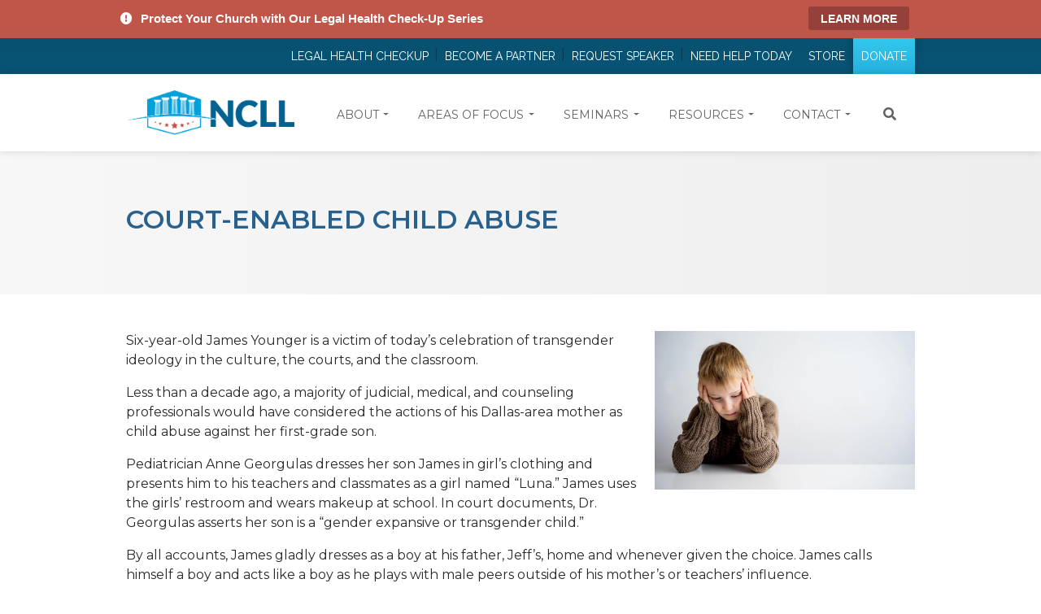

--- FILE ---
content_type: text/html; charset=UTF-8
request_url: https://www.ncll.org/news-alerts/court-enabled-child-abuse?token=410
body_size: 10615
content:
<!DOCTYPE html>
<html lang="en">
<head>
    <meta charset="utf-8">
    <meta http-equiv="X-UA-Compatible" content="IE=edge">
    <meta name="viewport" content="width=device-width, initial-scale=1">
    <link rel="shortcut icon" href="/favicon.ico">
	
        
    
	    	    <link rel="stylesheet" href="https://maxcdn.bootstrapcdn.com/bootstrap/4.0.0/css/bootstrap.min.css" integrity="sha384-Gn5384xqQ1aoWXA+058RXPxPg6fy4IWvTNh0E263XmFcJlSAwiGgFAW/dAiS6JXm" crossorigin="anonymous">

<link href="https://fonts.googleapis.com/css?family=Montserrat:300,400,500,600,700" rel="stylesheet"> <!-- David add extra weights 05/24/18 -->
<link href="https://fonts.googleapis.com/css?family=Raleway:200,400,500,600,700" rel="stylesheet">
<link rel="stylesheet" href="https://use.fontawesome.com/releases/v5.0.13/css/all.css" integrity="sha384-DNOHZ68U8hZfKXOrtjWvjxusGo9WQnrNx2sqG0tfsghAvtVlRW3tvkXWZh58N9jp" crossorigin="anonymous">

<link href="/css/animate.css" rel="stylesheet">
<link rel="stylesheet" href="/css/main.css?v=2.1">
<link rel="stylesheet" href="/owlcarousel/owl.carousel.min.css">
<link rel="stylesheet" href="/owlcarousel/owl.theme.default.min.css">



<script src="https://unpkg.com/htmx.org@1.7.0/dist/htmx.min.js" integrity="sha384-EzBXYPt0/T6gxNp0nuPtLkmRpmDBbjg6WmCUZRLXBBwYYmwAUxzlSGej0ARHX0Bo" crossorigin="anonymous"></script>


<!-- HTML5 shim and Respond.js IE8 support of HTML5 elements and media queries -->
<!--[if lt IE 9]>
<script src="https://oss.maxcdn.com/libs/html5shiv/3.7.0/html5shiv.js"></script>
<script src="https://oss.maxcdn.com/libs/respond.js/1.4.2/respond.min.js"></script>
<![endif]-->
<style>
#owl-home .item {
	position: relative;
	width: 100%;
	height: 100%;
	display: block;
	height: 400px;
}
#owl-home .item h2 {
    font-style: italic;
    text-align: left;
    color: rgb(13, 91, 129);
    font-family: Raleway;
    font-size: 40px;
    font-weight: 200;
    text-transform: none;
}
#owl-home .item p {
    color: #747171;
    text-align: left;
    font-family: Raleway;
}
#owl-home .owl-nav, #owl-home .owl-dots {
    display: none !important;
    position: absolute;
    top: 50%;
    transform: translateY(-50%);
    width: 100%;
}
#owl-home .owl-nav .owl-prev {
	position: absolute;
	left: 0px;
}
#owl-home .owl-nav .owl-next {
	position: absolute;
	right: 0px;
}
#owl-home .captioning {
	position: absolute;
    z-index: 2;
    top: 50%;
    max-width: 400px;
    display: block;
    transform: translateY(-50%);
}
#owl-home .read-more i:before {
	margin-top: 2px;
}
#owl-home .banner-overlay {
	display: none;
}
#owl-home .item .container, #owl-home .item .container .row, #owl-home .item .container .row .col-sm-12 {
	height: 400px;
}
@media screen and (max-width: 1019px) {
	#owl-home .captioning {
		padding-left: 25px;
	}
}
@media screen and (max-width: 768px) {
	#owl-home .read-more {text-align: center; width: 100%; display: block; color: #fff;}
	#owl-home .captioning {max-width: 100%; width: 100%; padding: 0 25px; margin: 0 auto; left: 50%; transform: translate(-50%,-50%);}
	#owl-home .captioning h2 {font-size: 38px; text-align: center; color: #fff;}
	#owl-home .captioning p {text-align: center; color: #fff;}
	#owl-home .banner-overlay {display: block; width: 100%; height: 100%; position: absolute; left: 0; top: 0; background: rgba(0,0,0,.4); z-index: 1;}
}
@media screen and (max-width: 620px) {
	#owl-home .captioning h2 {font-size: 28px;}
}
@media screen and (max-width: 540px) {
	#owl-home .owl-nav, #owl-home .owl-dots {
		display: none !important;
	}
}
@media screen and (max-width: 420px) {
	#owl-home .item {padding: 25px 0;}
}
.store-button {
	padding: 10px 15px;
	background-color: #2E6389;
	color: #ffffff;
	border-radius: 5px;
	border: 2px solid #2E6389;
	-webkit-transition: .2s ease-in-out;
	-moz-transition: .2s ease-in-out;
	-o-transition: .2s ease-in-out;
	transition: .2s ease-in-out;
	position: relative;
	margin: 15px 0;
	clear: both;
	font-size: 14px;
	font-family: Verdana, Arial, sans-serif;
	line-height: 14px;
	outline: none;
	display: block;
	text-align: center;
}
.store-button:hover {
	background-color: #1e3142;
	outline: none;
	color: white;
}
.store-button:focus, .store-button:active {
	outline: none;
}
.cart-page {
	padding-bottom: 50px;
}
.cart-page .product-row-headers {
	background: rgb(40, 97, 141);
	padding: 15px 0;
}
.cart-page .product-row-headers h4 {
	margin: 0;
	color: #fff;
	padding: 0;
}
.cart-page .clean-button {
	background: transparent;
	border: 0;
	outline: none;
	box-shadow: none;
}
.cart-page .products-row {
	margin-bottom: 25px;
	padding-bottom: 25px;
	border-bottom: 1px solid rgb(40, 97, 141);
}
.cart-page .product-row {
	border-bottom: 1px solid rgb(40,97,141);
	padding: 15px;
}
.cart-page .product-row .item-sku, .cart-page .product-price span, .cart-page .cart-review span {display: block; clear: both;}
.checkout-header {
	background: rgb(9, 81, 115);
	padding: 25px 0px 20px 0px;
	margin-bottom: 25px;
}
.checkout-header h1 {
	color: #fff;
	font-family: Raleway, sans-serif;
}
.field-row {
	margin: 15px auto;
}
#shippingAddress-stateId, #billingAddress-stateId {
	margin-bottom: 10px;
}
.address-fieldset.BillingAddress {transition: linear .2s; overflow: hidden; height: auto;}
.address-fieldset.BillingAddress.hidden {height: 0; transition: linear .2s;}
.address-container {padding-bottom: 40px;}
.card-holder .item:before {display: none;}
.header-row .flash {color: #fff;}
.address-card, .review-card, .choose-address-card, .order-page .order-address {
    background: #f6f6f6;
    padding-bottom: 10px;
    position: relative;
}
.selector-address {position: absolute; left: 15px; top: 12px;}
.address-card h5, .review-card h5, .choose-address-card h5, .order-page .order-address h5 {
    width: 100%;
    display: block;
    background: #0a5073;
    text-align: center;
    color: #fff;
    padding: 10px;
}
.address-card ul, .review-card ul, .choose-address-card ul, .order-page .order-address ul {
	list-style: none;
	margin-bottom: 0;
	padding: 0 20px;
}
.review-card ul li, .address-card ul li, .choose-address-card ul li, .order-page .order-address ul li {
	margin-bottom: 10px;
}
.review-card ul li:last-child, .address-card ul li:last-child, .choose-address-card ul li:last-child, .order-page .order-address ul li:last-child {
	margin-bottom: 5px;
}
.address-card p, .review-card p {
	padding: 0 20px;
	margin-bottom: 10px;
}
.card-holder input[type="text"], .card-data .fullwidth {
	margin: 0px 3px 6px 3px;
    display: inline-block;
    width: 46%;
    clear: none;
    float: left;
}
.card-data .card-number {
    width: 93%;
    clear: both;
    margin: 0px 0px 6px 3px;
}
.address-card .edit {
	margin-left: 20px;
}
.remove-line-item-form {
	display: block;
    margin: 0 auto;
    width: 27px;
}
.row.order-total {
    margin-top: 20px;
}
.row.order-total .col-sm-3 {
	text-align: center;
}
.coupon-form .flash {
	text-align: left;
	display: block;
	width: 100%;
	color: red;
}
.coupon-form .has-error input {
	border: 1px solid red;
}
</style>	
	    	    
    
<title>Court-Enabled Child Abuse | National Center for Life and Liberty</title>
<script deprecated deprecation-notice="Universal Analytics (which is what this script uses) is being [discontinued on July 1st, 2023](https://support.google.com/analytics/answer/11583528). You should use Google gtag.js or Google Tag Manager instead and transition to a new GA4 property.">(function(i,s,o,g,r,a,m){i['GoogleAnalyticsObject']=r;i[r]=i[r]||function(){
(i[r].q=i[r].q||[]).push(arguments)},i[r].l=1*new Date();a=s.createElement(o),
m=s.getElementsByTagName(o)[0];a.async=1;a.src=g;m.parentNode.insertBefore(a,m)
})(window,document,'script','//www.google-analytics.com/analytics.js','ga');
ga('create', 'UA-37561201-1', 'auto');
ga('require', 'ecommerce');
ga('require', 'ec');
ga('require', 'linkid');
ga('require', 'linker');
ga('send', 'pageview');
</script><meta name="generator" content="SEOmatic">
<meta name="keywords" content="National Center for Life and Liberty, NCLL, CLA, David Gibbs, David Gibbs III, christian lawyer, homeschool legal help, church legal defense, christian school legal defense">
<meta name="description" content="Six-year-old James Younger is a victim of today’s celebration of transgender ideology in the culture, the courts, and the classroom.">
<meta name="referrer" content="no-referrer-when-downgrade">
<meta name="robots" content="all">
<meta content="439694732734009" property="fb:profile_id">
<meta content="en_US" property="og:locale">
<meta content="National Center for Life and Liberty" property="og:site_name">
<meta content="website" property="og:type">
<meta content="https://www.ncll.org/news-alerts/court-enabled-child-abuse" property="og:url">
<meta content="Court-Enabled Child Abuse" property="og:title">
<meta content="Six-year-old James Younger is a victim of today’s celebration of transgender ideology in the culture, the courts, and the classroom." property="og:description">
<meta content="https://www.ncll.org/images/page_images/_1200x630_crop_center-center_82_none/court-abuse-case_181204_150320.jpg?mtime=1562697236" property="og:image">
<meta content="http://www.youtube.com/user/TheNCLL" property="og:see_also">
<meta content="https://www.facebook.com/thencll" property="og:see_also">
<meta content="https://twitter.com/yourNCLL" property="og:see_also">
<meta name="twitter:card" content="summary_large_image">
<meta name="twitter:creator" content="@">
<meta name="twitter:title" content="Court-Enabled Child Abuse">
<meta name="twitter:description" content="Six-year-old James Younger is a victim of today’s celebration of transgender ideology in the culture, the courts, and the classroom.">
<meta name="twitter:image" content="https://www.ncll.org/images/page_images/_1200x630_crop_center-center_82_none/court-abuse-case_181204_150320.jpg?mtime=1562697236">
<link href="https://www.ncll.org/news-alerts/court-enabled-child-abuse" rel="canonical">
<link href="https://www.ncll.org/" rel="home">
<link type="text/plain" href="https://www.ncll.org/humans.txt" rel="author"></head>

<body>

<div class="row alert-banner" style="background-color: #c0554a;">
	<div class="container">
		<div class="row">
			<div class="col-md-12">
				<span class="alert-statement"><i aria-hidden="true" class="fas fa-exclamation-circle alert-icon"></i> Protect Your Church with Our Legal Health Check-Up Series</span> 
				<a href="https://www.ncll.org/legal-health-checkup" target="_blank" class="alert-button" style="background-color: #974039;">Learn More</a>
			</div>
		</div>
	</div>
</div>
<div class="secondary-navbar">
    <div class="container">
        <nav class="navbar">
            <div class="navbar-collapse" id="bs-example-navbar-collapse-1">
                <ul class="event-top-bar">
	                						                
					
	                <li></li>
                </ul>
                <div class="mobile-center">
                  <ul class="nav navbar-nav navbar-right">
                
                	
							<li><a href="https://www.ncll.org/legal-health-checkup">Legal Health Checkup</a></li>

					                
                	
							<li><a href="/partner">Become a Partner</a></li>

					                
                	
							<li><a href="/contact/request-speaker">Request Speaker</a></li>

					                
                	                		
                    		<li class=""><a href="https://www.ncll.org/contact/need-help-today">Need Help Today</a></li>
                		                	                
                	
							<li><a href="/store">Store</a></li>

					                
                	
							<li><a href="https://process.ncll.org/online.php">Donate</a></li>

					                                </ul>
                </div>
            </div>
        </nav>
    </div>
</div>

<div class="primary-navbar" id="primary-navbar">
    <div class="container">
		<nav class="navbar navbar-expand-lg">
			<a class="navbar-brand" href="https://www.ncll.org/"  style="max-width: 50%;">
				<img src="/images/ncll-logo.png" class="img-fluid" alt="National Center for Life and Liberty">
			</a>

			<button class="navbar-toggler collapsed" type="button" data-toggle="collapse" data-target="#mainNavigation" aria-controls="mainNavigation" aria-expanded="false" aria-label="Toggle navigation">
				<span class="icon-bar top-bar"></span>
				<span class="icon-bar middle-bar"></span>
				<span class="icon-bar bottom-bar"></span>
			</button>

			<div class="collapse navbar-collapse" id="mainNavigation" style="min-width: 77%">
				<ul class="navbar-nav ml-auto" id="hideNav">
										                    	                    		                        		<li class="nav-item dropdown"><a href="https://www.ncll.org/about" class="nav-link dropdown-toggle" id="navbarDropdown1" role="button" data-toggle="dropdown" aria-haspopup="true" aria-expanded="false">About</a>
                    		                    														<div class="dropdown-menu" aria-labelledby="navbarDropdown1">
																                        				                        		<a href="https://www.ncll.org/about" class="dropdown-item">About</a>
	                        			                        																	                        				                        		<a href="https://www.ncll.org/about/history" class="dropdown-item">History</a>
	                        			                        																	                        				                        		<a href="https://www.ncll.org/about/staff" class="dropdown-item">Speakers Bureau</a>
	                        			                        															</div>
													</li>
						                                        								<li class="nav-item dropdown"><a href="/areas-of-focus" class="nav-link dropdown-toggle" id="navbarDropdown2" role="button" data-toggle="dropdown" aria-haspopup="true" aria-expanded="false">Areas of Focus</a>
																			<div class="dropdown-menu" aria-labelledby="navbarDropdown2">
																                        				                        		<a href="https://www.ncll.org/areas-of-focus/church-liberties" class="dropdown-item">Church Liberties</a>
	                        			                        																	                        				                        		<a href="https://www.ncll.org/areas-of-focus/parental-liberties" class="dropdown-item">Parental Liberties</a>
	                        			                        																	                        				                        		<a href="https://www.ncll.org/areas-of-focus/individual-liberties" class="dropdown-item">Individual Liberties</a>
	                        			                        																	                        				                        		<a href="https://www.ncll.org/areas-of-focus/issues-of-life" class="dropdown-item">Issues of Life</a>
	                        			                        																	                        				                        		<a href="https://www.ncll.org/areas-of-focus/church-security" class="dropdown-item">Church Security and Safety</a>
	                        			                        															</div>
													</li>
						                                        	                    		                        		<li class="nav-item dropdown"><a href="https://www.ncll.org/seminars/schedule" class="nav-link dropdown-toggle" id="navbarDropdown3" role="button" data-toggle="dropdown" aria-haspopup="true" aria-expanded="false">Seminars</a>
                    		                    														<div class="dropdown-menu" aria-labelledby="navbarDropdown3">
																                        				                        		<a href="https://www.ncll.org/seminars/schedule" class="dropdown-item">Upcoming Events</a>
	                        			                        																	                        				                        		<a href="https://www.ncll.org/seminars/host-a-seminar" class="dropdown-item">Host Seminar</a>
	                        			                        																	                        				                        		<a href="https://www.ncll.org/seminars/presskit" class="dropdown-item">Press Kits</a>
	                        			                        															</div>
													</li>
						                                        								<li class="nav-item dropdown"><a href="" class="nav-link dropdown-toggle" id="navbarDropdown4" role="button" data-toggle="dropdown" aria-haspopup="true" aria-expanded="false">Resources</a>
																			<div class="dropdown-menu" aria-labelledby="navbarDropdown4">
																                        				                        		<a href="https://www.ncll.org/resources/how-to-help-1" class="dropdown-item">How To Help</a>
	                        			                        																	                        				                        		<a href="https://www.ncll.org/seminars" class="dropdown-item">Seminars</a>
	                        			                        																	                        				                        		<a href="https://www.ncll.org/legal-health-checkup" class="dropdown-item">Legal Health Checkup</a>
	                        			                        																	                        				                        		<a href="https://www.ncll.org/resources/news" class="dropdown-item">News Alerts &amp; Ministry Updates</a>
	                        			                        																	                        				                        		<a href="https://www.ncll.org/resources/resource-of-the-month-archive" class="dropdown-item">Resource of the Month Archive</a>
	                        			                        															</div>
													</li>
						                                        								<li class="nav-item dropdown"><a href="" class="nav-link dropdown-toggle" id="navbarDropdown5" role="button" data-toggle="dropdown" aria-haspopup="true" aria-expanded="false">Contact</a>
																			<div class="dropdown-menu" aria-labelledby="navbarDropdown5">
																                        				                        		<a href="https://www.ncll.org/contact" class="dropdown-item">Contact Us</a>
	                        			                        																	                        				                        		<a href="https://www.ncll.org/contact/request-speaker" class="dropdown-item">Request a Speaker</a>
	                        			                        																	                        				                        		<a href="https://www.ncll.org/partner" class="dropdown-item">Become a Partner</a>
	                        			                        															</div>
													</li>
						                    				</ul>
		        <div id="form-container" class="site-search">
		          <button class="btn btn-default" id="showForm"><i class="fa fa-search" aria-hidden="true"></i></button>
		  				<form class="form-inline my-2 my-lg-0" id="searchForm" style="display: none;" action="https://www.ncll.org/search/results">
		  					<input class="form-control mr-sm-2" type="search" name="q" placeholder="Search" aria-label="Search">
		  					<button type="submit" class="btn btn-default"><i class="fa fa-search" aria-hidden="true"></i></button>
		            <i class="fas fa-times" aria-hidden="true" id="hideForm" ></i>
		  				</form>
		        </div>
			</div>
		</nav>

    </div>
</div>


	<div class="banner" style="background: linear-gradient(to right, #f7f7f7 0%, #eeeeee 100%) center no-repeat; background-size: cover; padding:65px 0;">
	  <div class="container">
	    <div class="row">
	      <div class="col-sm-8 ">
	        <h1 class="entry">Court-Enabled Child Abuse</h1>
	      </div>
	    </div>
	  </div>
	</div>
	<div class="clearfix" style="clear: both; width: 100%; height: 45px"></div>

<div class="maincontent">
<div class="container court-enabledchildabuse">
	<div class="row">
		<div class="col-sm-12">
			
								
												        						    
												    						
														    <img src="/images/page_images/_1000xAUTO_crop_top-center_75_none/court-abuse-case_181204_150349.jpg" class="img-responsive image-right" />
													
								
								
												    <p>Six-year-old James Younger is a victim of today’s celebration of transgender ideology in the culture, the courts, and the classroom. &nbsp;</p>
<p>Less than a decade ago, a majority of judicial, medical, and counseling professionals would have considered the actions of his Dallas-area mother as child abuse against her first-grade son.</p>
<p>Pediatrician Anne Georgulas dresses her son James in girl’s clothing and presents him to his teachers and classmates as a girl named “Luna.” James uses the girls’ restroom and wears makeup at school. In court documents, Dr. Georgulas asserts her son is a “gender expansive or transgender child.”</p>
<p>By all accounts, James gladly dresses as a boy at his father, Jeff’s, home and whenever given the choice. James calls himself a boy and acts like a boy as he plays with male peers outside of his mother’s or teachers’ influence.</p>
<p>The court has ruled that James be evaluated/assessed by a clinical psychologist of Dr. Georgulas choice to determine the “circumstances regarding gender identity.” James must also continue going to Dallas Rainbow Counseling for “individual therapy” with a licensed clinical social worker who refers to herself as “a published author and therapist who specializes in work with LGBT individuals, couples, families & youth.” James’s parents must “participate in individual therapy” and take him to therapy “as requested” by the social worker.</p>
<p>Dr. Georgulas has also reportedly enrolled James in the “GENECIS” program at Children’s Health to begin preparing to “transition” against Jeff’s wishes. As described on their site, “GENder Education and Care Interdisciplinary Support provides healthcare services to gender diverse youth using a gender affirmative model of care.”</p>
<p>There is grave concern that unless the court protects James, once he turns eight, Dr. Georgulas will force her son to undergo hormone “therapy” that will render him chemically castrated before being surgically mutilated at a later age in the name of “reassignment.”</p>
<p>Until then, Jeff has been ordered by the court to refrain from any “effort to persuade” James he’s a boy, including teaching him biblical truth about God’s design. The court also ordered James’s hair must “be worn in a manner that is normal for both a six year old boy and girl,” which has remained an issue of contention.</p>
<p>In order to hide James’s masculinity, Dr. Georgulas has petitioned the court to have Jeff’s parental rights severely limited—most recently through a restraining order. She requested the court prevent him from being within 500 feet of James’s school, “having any contact” with “any third party related to the school (parents, students, teachers, administrators, etc.),” or telling any of them that James is a boy and that his name isn’t “Luna.”</p>
<p>To the credit of Judge Scott Beauchamp of the 255<sup>th</sup> Judicial Family District Court in Dallas County, he declined to force a blanket restriction on Jeff from calling his son “James or using male pronouns . . . outside of the home.”</p>
<p>Please pray for James and Jeff both as they go through this ordeal. Judge Beauchamp has an opportunity to save this young boy from irreversible physical and mental abuse. May the Lord have mercy on this father and son and prompt others to speak out on their behalf. <em>“Open thy mouth for the dumb in the cause of all such as are appointed to destruction” (Proverbs 31:8).</em></p>
						

										</div>
	</div>
</div>

</div>
<hr style="margin-bottom: 20px;" />

<div class="container" style="margin-bottom: 40px;">
	<div class="row">
				<div class="col-md-6" style="text-align: left;">
			<h6 style="margin-top: 20px; text-align: left;"><strong>PREVIOUS ARTICLE:</strong></h6>	
		   <a href="https://www.ncll.org/news-alerts/not-a-choice">NOT a choice.</a>
		</div>
						<div class="col-md-6" style="text-align: right;">
		<h6 style="margin-top: 20px; text-align: right;"><strong>NEXT ARTICLE:</strong></h6>		
			<a href="https://www.ncll.org/news-alerts/gentle-warrior">George Herbert Walker Bush, Gentle Warrior</a>
		</div>
			</div>
</div>




<div class="footer">
    <div class="container">
        <div class="row footerMain">
            <div class="col-sm-3 footer-logo">
                <img src="/images/logo-NCLL-white.png" class="img-responsive"/>
                <ul>
                    <!-- <li>Offices in Washington D.C., Texas, North Carolina, Tennessee, Alabama, and Florida</li> -->
                    <li>888.233.NCLL (6255)</li>
                    <!-- <li><span>Fax:</span>727.398.3907</li> -->

                </ul>
            </div>
            
            <div class="col-12 col-md-9" id="" style="">
              <div class="row">
                                      <div class="col-6 col-sm-3">
                      <h3>About</h3>
                      <ul>
                                                                              <li>
                              <a href="https://www.ncll.org/about">About</a>
                            </li>
                                                                                                        <li>
                              <a href="https://www.ncll.org/about/history">History</a>
                            </li>
                                                                                                        <li>
                              <a href="https://www.ncll.org/about/staff">Speakers Bureau</a>
                            </li>
                                                                        </ul>
                    </div>
                                      <div class="col-6 col-sm-3">
                      <h3>Legal Seminars</h3>
                      <ul>
                                                                              <li>
                              <a href="https://www.ncll.org/seminars/schedule">Upcoming Events</a>
                            </li>
                                                                                                        <li>
                              <a href="https://www.ncll.org/contact/request-speaker">Request a Speaker</a>
                            </li>
                                                                                                        <li>
                              <a href="https://www.ncll.org/seminars/presskit">Press Kits</a>
                            </li>
                                                                        </ul>
                    </div>
                                      <div class="col-6 col-sm-3">
                      <h3>Resources</h3>
                      <ul>
                                                                              <li>
                              <a href="https://www.ncll.org/resources/how-to-help-1">How To Help</a>
                            </li>
                                                                                                        <li>
                              <a href="https://www.ncll.org/seminars">Seminars</a>
                            </li>
                                                                                                        <li>
                              
                            </li>
                                                                                                        <li>
                              <a href="https://www.ncll.org/resources/news">News</a>
                            </li>
                                                                                                        <li>
                              <a href="https://www.ncll.org/resources/resource-of-the-month-archive">Resource of the Month Archive</a>
                            </li>
                                                                        </ul>
                    </div>
                                      <div class="col-6 col-sm-3">
                      <h3>Contact</h3>
                      <ul>
                                                                              <li>
                              <a href="https://www.ncll.org/contact">Contact Us</a>
                            </li>
                                                                                                        <li>
                              <a href="https://www.ncll.org/contact/request-speaker">Request a Speaker</a>
                            </li>
                                                                        </ul>
                    </div>
                                </div>







      			</div>
        		
        </div>
        <div class="row footer-socials">
            <div class="col-sm-7 offset-sm-5 col-xs-12 pull-right">
                <p>Connect With Us:
                  <a href="https://www.facebook.com/thencll"><i class="fab fa-facebook-square" aria-hidden="true"></i></a>
                  <a href="https://twitter.com/yourNCLL"><i class="fab fa-twitter-square" aria-hidden="true"></i></a>
                  <a href="http://www.youtube.com/user/TheNCLL"><i class="fab fa-youtube-square" aria-hidden="true"></i></a>
                  <a href="https://www.instagram.com/lifenlibertyusa"><i class="fab fa-instagram" aria-hidden="true"></i></a>
                </p>
            </div>
        </div>
    </div>
</div>

<div class="sub-footer">
    <div class="container">
        <div class="row">
            <div class="col-sm-6 pull-left">
                <p>&copy; 2026 National Center for Life and Liberty. All Rights Reserved.</p>
            </div>
            <div class="col-sm-5 offset-sm-1 rightList">
                <ul>
                    <li><a href="/privacy-policy">Privacy Policy</a></li>
                    <li><a href="/contact">Contact Information</a></li>
                </ul>
            </div>
        </div>
    </div>
</div>

<style>
	.overlay {background-color: #708596; font-family: "Helvetica", Verdana, Arial, sans-serif; font-weight: 900; color: #708596; position: absolute; height: 100%; width: 100%; top: 0; z-index: 1000000000; }
	.screen-restrict { max-height: 600px; position: relative; height: 100%; width: 100%; }
	.loading { width: 250px; height: 100px; position: absolute; top:0; bottom: 0; left: 0; right: 0; margin: auto; text-align: center; color: white; }
	.loading img {width: 65; margin-bottom: 20px;}
	.loading span { text-decoration: inherit; font-weight: 100; line-height: 1.4; font-style: oblique; display: block; margin-top: 10px; }
</style>
	
<div class="overlay" style="display:none;">
	<div class="screen-restrict">
		<div class="loading">
			<img src="https://process.ncll.org/process/images/oval.svg" width="65" height="65"/><br />
			PLEASE WAIT...<br>
			<span>Please leave this window open while we process your gift.<span>
		</div>
	</div>
</div>

<script src="https://code.jquery.com/jquery-3.3.1.min.js" integrity="sha256-FgpCb/KJQlLNfOu91ta32o/NMZxltwRo8QtmkMRdAu8=" crossorigin="anonymous"></script>
<script src="https://cdnjs.cloudflare.com/ajax/libs/popper.js/1.12.9/umd/popper.min.js" integrity="sha384-ApNbgh9B+Y1QKtv3Rn7W3mgPxhU9K/ScQsAP7hUibX39j7fakFPskvXusvfa0b4Q" crossorigin="anonymous"></script>
<script src="https://maxcdn.bootstrapcdn.com/bootstrap/4.0.0/js/bootstrap.min.js" integrity="sha384-JZR6Spejh4U02d8jOt6vLEHfe/JQGiRRSQQxSfFWpi1MquVdAyjUar5+76PVCmYl" crossorigin="anonymous"></script>
<script src="/owl.carousel.min.js"></script>
<script>
	
    // 2. This code loads the IFrame Player API code asynchronously.
    var tag = document.createElement('script');

    tag.src = "https://www.youtube.com/iframe_api";
    var firstScriptTag = document.getElementsByTagName('script')[0];
    firstScriptTag.parentNode.insertBefore(tag, firstScriptTag);

    // 3. This function creates an <iframe> (and YouTube player)
    //    after the API code downloads.
    var player;
    function onYouTubeIframeAPIReady() {
        player = new YT.Player('player', {
            height: '295',
            width: '100%',
            videoId: 'y1iyj5-r_K8',
            playerVars: {rel: 0},
            events: {
                'onReady': onPlayerReady,
                'onStateChange': onPlayerStateChange
            }
        });
    }

    // 4. The API will call this function when the video player is ready.
    function onPlayerReady(event) {

    }

    // 5. The API calls this function when the player's state changes.
    //    The function indicates that when playing a video (state=1),
    //    the player should play for six seconds and then stop.
    var done = false;
    function onPlayerStateChange(event) {
        if (event.data == YT.PlayerState.PLAYING && !done) {
            setTimeout(stopVideo, 6000);
            done = true;
        }
    }
    function stopVideo() {
        player.stopVideo();
    }
    function changeVideo(videoId) {
        player.loadVideoById(videoId);
        $('html, body').animate({
            scrollTop: $(".breadcrumb-container").offset().top
        }, 200);
    }
</script>

<script>
    $(document).ready(function() {
			$("#showForm").click(function(){
        // alert("Search functionality is still under construction");
				$( "#showForm" ).hide();
				$( "#hideNav" ).hide();
				$( "#searchForm" ).show();
				$( "#form-container" ).css({"right": "0px", "position": "absolute"});
			});
			$("#hideForm").click(function(){
        // alert("Search functionality is still under construction");
				$( "#showForm" ).show();
				$( "#hideNav" ).show();
				$( "#searchForm" ).hide();
				$( "#hideNav" ).css({"margin-right": "20px"});
			});

//FUNCTION TO GET AND AUTO PLAY YOUTUBE VIDEO FROM DATATAG
      function autoPlayYouTubeModal() {
          var trigger = $("body").find('[data-toggle="modal"]');
          trigger.click(function () {
              var theModal = $(this).data("target"),
                  videoSRC = $(this).attr("data-theVideo"),
                  videoSRCauto = videoSRC + "?rel=0&autoplay=1";
              $(theModal + ' iframe').attr('src', videoSRCauto);
              $(theModal + ' button.close').click(function () {
                  $(theModal + ' iframe').attr('src', videoSRC);
              });
          });
      }
      autoPlayYouTubeModal();


        $("#owl-secondary").owlCarousel({

            loop: true,
            nav : true,
            slideSpeed : 300,
            paginationSpeed : 400,
            items : 1,
            itemsDesktop : false,
            itemsDesktopSmall : false,
            itemsTablet: false,
            itemsMobile : false,
            navText : ["<i class='fa fa-chevron-left'></i>","<i class='fa fa-chevron-right'></i>"]

        });

    });
</script>

<script>
		$(document).ready(function(){

		function toContact(){
			$('.donation').hide();
			$('.donation-contact').show();
		}
		function toPayment(){
			$('.donation-contact').hide();
			$('.donation-payment').show();
		}

		function updateAmount( amount, form ){
			$(form + ' #amount').val(amount.replace("$", "").replace(",", ""));
			$(form + ' #total').html(amount);
		}

		$(function() {
			var txt = $("#ccNumber");
			var func = function() {
				txt.val(txt.val().replace(/[\W_]/g, ""));
			}
			txt.keyup(func).blur(func);
		})

		if ($('#thank-you').is(':visible')){
			$('#child-1').hide();
			$('#child-2').hide();
			$('#child-3').show();
			$('#child-4').show();
		};


		var amount;

		$('.annual-form .amount input[type="radio"]').on('change', function(){
			$('.annual-form .amount label').removeClass('active');
			$('.annual-form .amount-custom').val("");
			$('.annual-form .amount-custom').removeClass('active');
			$(this).prev('label').addClass('active');
			$('.annual-form #amount').val($(this).val());

			updateAmount( $(this).val(), '.annual-form' );
		});

		$('.annual-form .amount-custom').on('click', function(){
			$('.annual-form .amount input[type="radio"]').prop('checked', false);
			$('.annual-form .amount label').removeClass('active');
			$('.annual-form #amount').val("0");
			$(this).addClass('active');
		});

		$('.annual-form .amount-custom').on('change', function(){
			$('.amount input[type="radio"]').prop('checked', false);
			updateAmount( $(this).val(), '.annual-form' );
		});
		
		
			
		
		$('.monthly-form .amount input[type="radio"]').on('change', function(){
			$('.monthly-form .amount label').removeClass('active');
			$('.monthly-form .amount-custom').val("");
			$('.monthly-form .amount-custom').removeClass('active');
			$(this).prev('label').addClass('active');
			$('.monthly-form #amount').val($(this).val());

			updateAmount( $(this).val(), '.monthly-form' );
		});

		$('.monthly-form .amount-custom').on('click', function(){
			$('.monthly-form .amount input[type="radio"]').prop('checked', false);
			$('.monthly-form .amount label').removeClass('active');
			$('.monthly-form #amount').val("0");
			$(this).addClass('active');
		});

		$('.monthly-form .amount-custom').on('change', function(){
			$('.monthly-form .amount input[type="radio"]').prop('checked', false);
			updateAmount( $(this).val(), '.monthly-form' );
		});
		
			

		$('#ccMonth').on('change', function(){
			var year = $('#ccMonth').val() + "/" + $('#ccYear').val();
			$('#full-year').val(year);
		});

		$('#ccYear').on('change', function(){
			var year = $('#ccMonth').val() + "/" + $('#ccYear').val();
			$('#full-year').val(year);
		});
		
	});	
	
	// $(".submit").click(function(event) {
	// 	 $("#submit").val("Please Wait...");
	// 	 $(".overlay").show();
	// 	 $("html, body").animate({ scrollTop: 0}, 600);
	// });
	
	$('.newsletter-show-more').on('click', function(){
		var show = $(this).attr('data-item');
		$('.'+show).slideToggle();
		$(this).find('.more').toggle();
		$(this).find('.less').toggle();
	});
	
</script>
<!-- Hotjar Tracking Code for https://www.ncll.org/ -->
<script>
    (function(h,o,t,j,a,r){
        h.hj=h.hj||function(){(h.hj.q=h.hj.q||[]).push(arguments)};
        h._hjSettings={hjid:1641595,hjsv:6};
        a=o.getElementsByTagName('head')[0];
        r=o.createElement('script');r.async=1;
        r.src=t+h._hjSettings.hjid+j+h._hjSettings.hjsv;
        a.appendChild(r);
    })(window,document,'https://static.hotjar.com/c/hotjar-','.js?sv=');
</script><script type="application/ld+json">{"@context":"http://schema.org","@graph":[{"@type":"NewsArticle","author":{"@id":"#identity"},"copyrightHolder":{"@id":"#identity"},"copyrightYear":"2018","creator":{"@id":"#creator"},"dateCreated":"2018-12-04T10:01:11-05:00","dateModified":"2018-12-04T10:04:07-05:00","datePublished":"2018-12-04T10:01:00-05:00","description":"Six-year-old James Younger is a victim of today’s celebration of transgender ideology in the culture, the courts, and the classroom.","headline":"Court-Enabled Child Abuse","image":{"@type":"ImageObject","url":"https://www.ncll.org/images/page_images/_1200x630_crop_center-center_82_none/court-abuse-case_181204_150320.jpg?mtime=1562697236"},"inLanguage":"en-us","mainEntityOfPage":"https://www.ncll.org/news-alerts/court-enabled-child-abuse","name":"Court-Enabled Child Abuse","publisher":{"@id":"#creator"},"url":"https://www.ncll.org/news-alerts/court-enabled-child-abuse"},{"@id":"#identity","@type":"LegalService","alternateName":"NCLL","email":"info@ncll.org","image":{"@type":"ImageObject","height":"131","url":"https://www.ncll.org/images/page_images/ncll-logo.png","width":"496"},"logo":{"@type":"ImageObject","height":"60","url":"https://www.ncll.org/images/page_images/_600x60_fit_center-center_82_none/ncll-logo.png?mtime=1562697255","width":"227"},"name":"National Center for Life and Liberty","priceRange":"$","sameAs":["https://twitter.com/yourNCLL","https://www.facebook.com/thencll","http://www.youtube.com/user/TheNCLL"],"telephone":"888.233.6255"},{"@id":"#creator","@type":"Organization"},{"@type":"BreadcrumbList","description":"Breadcrumbs list","itemListElement":[{"@type":"ListItem","item":"https://www.ncll.org/","name":"Homepage","position":1},{"@type":"ListItem","item":"https://www.ncll.org/news-alerts/court-enabled-child-abuse","name":"Court-Enabled Child Abuse","position":2}],"name":"Breadcrumbs"}]}</script></body>
</html>
